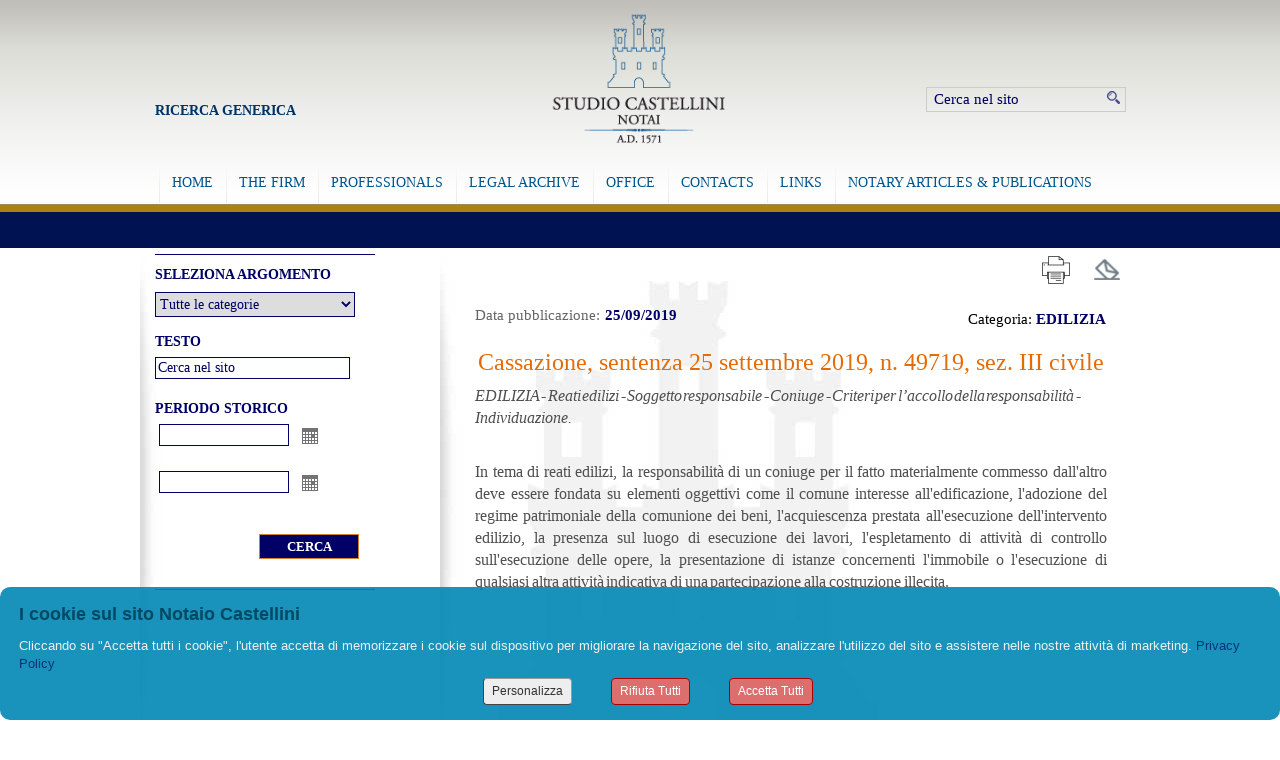

--- FILE ---
content_type: text/html; charset=utf-8
request_url: http://www.studiocastellini-notai.it/info/massime/edilizia/Cassazione--sentenza-25-settembre-2019--n--49719--sez--III-civile.aspx
body_size: 44170
content:


<!DOCTYPE html>

<html id="ctl00_Html1" xmlns="http://www.w3.org/1999/xhtml" dir="ltr" lang="it" prefix="og: http://ogp.me/ns#" class="lang-it">
<head id="ctl00_Head1" data-sitologourl="" data-sitoname="Notaio Castellini" data-idpagina="3329"><title>
	Notaio Castellini
</title><meta property="og:title" content="Notaio Castellini" /><meta property="og:type" content="article" /><meta property="og:url" content="http://www.studiocastellini-notai.it/info/massime/edilizia/Cassazione--sentenza-25-settembre-2019--n--49719--sez--III-civile.aspx" /><meta property="og:locale" content="it_IT" /><meta name="robots" content="index,follow" /><meta http-equiv="content-type" content="text/html; charset=utf-8" /><meta name="revisit-after" content="7 days" /><meta name="medium" content="news" /><meta name="generator" content="GiapCMS - Il CMS visuale" /><meta property="og:image" content="http://www.studiocastellini-notai.it/Public/images/loghi/GiapCMS_riflesso_opacita15.png" /><meta property="twitter:card" content="summary_large_image" /><meta property="twitter:image" content="http://www.studiocastellini-notai.it/Public/images/loghi/GiapCMS_riflesso_opacita15.png" />
    <style type="text/css">
        html{width:100%;}
    </style>
    
    <link rel="canonical" href="https://www.studiocastellini-notai.it/info/massime/edilizia/Cassazione--sentenza-25-settembre-2019--n--49719--sez--III-civile.aspx"/>
    
    
    
    <script type="application/ld+json">{"@context": "https://schema.org","@type": "NewsArticle","headline": "Notaio Castellini","description": "","url": "http://www.studiocastellini-notai.it/info/massime/edilizia/Cassazione--sentenza-25-settembre-2019--n--49719--sez--III-civile.aspx","datePublished": "2019-09-25T12:00:00+01:00","image": ["http://www.studiocastellini-notai.it/Public/images/loghi/GiapCMS_riflesso_opacita15.png"]}</script>
    <link rel="shortcut icon" type="image/x-icon" href="/Public/notaio-castellini/StrutturaSito/favicon.ico" />
    <link rel="icon" type="image/ico" href="/Public/notaio-castellini/StrutturaSito/favicon.ico" />
    
    
    <link rel="image_src" href="http://www.studiocastellini-notai.it/Public/images/loghi/GiapCMS_riflesso_opacita15.png" type="image/png"/>
    <link rel="stylesheet" type="text/css" href="https://maxcdn.bootstrapcdn.com/font-awesome/4.5.0/css/font-awesome.min.css"/>
    
    
    
    
    
    
    
    
    <link rel="stylesheet" type="text/css" href="//ajax.googleapis.com/ajax/libs/jqueryui/1.12.1/themes/redmond/jquery-ui.css" /><link rel="stylesheet" type="text/css" href="/css/shadowbox-3-0-3/shadowbox.css" /><link rel="stylesheet" type="text/css" href="/public/css_runtime/notaio-castellini/pagina3329.css?dt=20250305170839"/>
    <link rel="stylesheet" type="text/css" href="/css/cookie002.css?v=8"/>
    
    
    <link href="/App_JPlugin/libraries/bootstrap/dist/css/bootstrap.css" rel="stylesheet" />
    <link href="/App_JPlugin/libraries/bootstrap2-toggle/css/bootstrap2-toggle.min.css" rel="stylesheet" />
    <style id="ctl00_zonHead_runtimeCssStyle" type="text/css"></style>
    <script type="text/javascript" src="//ajax.googleapis.com/ajax/libs/jquery/1.12.4/jquery.min.js"></script>
    
    <script src="//ajax.googleapis.com/ajax/libs/jqueryui/1.12.1/jquery-ui.js"></script><script src="/App_JPlugin/languages/i18n/jquery.ui.datepicker-de.js?VERSION=20231211235501"></script><script src="/App_JPlugin/languages/i18n/jquery.ui.datepicker-en-GB.js?VERSION=20231211235501"></script><script src="/App_JPlugin/languages/i18n/jquery.ui.datepicker-es.js?VERSION=20231211235501"></script><script src="/App_JPlugin/languages/i18n/jquery.ui.datepicker-fr.js?VERSION=20231211235501"></script><script src="/App_JPlugin/languages/i18n/jquery.ui.datepicker-it.js?VERSION=20231211235501"></script><script src="/App_JPlugin/jquery.hoverIntent.js?VERSION=20231211235501"></script><script src="/App_JPlugin/jquery.superfish.js?VERSION=20231211235501"></script><script src="/App_JPlugin/shadowbox-3.0.3.js"></script><script src="/App_JPlugin/audio.min.js?VERSION=20231211235501"></script><script src="/App_Scripts/jquery.ricerca.js?VERSION=20231211235501"></script><script src="/App_Scripts/jquery.ricercaAvanzata.js?VERSION=20231211235501"></script><script src="/App_Scripts/jquery.menu1.js?VERSION=20231211235501"></script><script src="/App_Scripts/inviaAmicoStampa.js?VERSION=20231211235501"></script><script src="/App_Scripts/jquery.dettaglioNewsFunzionalita.js?VERSION=20231211235501"></script>
</head>
<body id="ctl00_Body1" style="padding:0;margin:0;">
    <form name="aspnetForm" method="post" action="/info/massime/edilizia/Cassazione--sentenza-25-settembre-2019--n--49719--sez--III-civile.aspx" id="aspnetForm">
<div>
<input type="hidden" name="ctl00_RadScriptManager1_TSM" id="ctl00_RadScriptManager1_TSM" value="" />
<input type="hidden" name="__EVENTTARGET" id="__EVENTTARGET" value="" />
<input type="hidden" name="__EVENTARGUMENT" id="__EVENTARGUMENT" value="" />
<input type="hidden" name="__VIEWSTATE" id="__VIEWSTATE" value="e0swt34XIBC9xbGAU9opaWqaMhSQbZgaY1CJYsAmToVgcotwt23+f79MmaZuSxATGrFm6/5e4gvIRg4HxC5B1rLJ5VQXsfOAzIKX0Cs4xOv6rXF9pUZ52iGKAV/E6c4lFWzBzas9MXltB+qJi+SM4UnWjre3ERyWWf+4FBlCOVTYYp/2/2mumHO00K4wQ0XfmK+nZNDEJ3AFsEJzR4z/yhDCnnVTW2zWVYWSmikKV3/PoseFdmcrMA+E4xO5SoJ070wqGWzymFLB/ncF3N0tK4ndVd0UdVhoGq+0ncxLKybkKj8z4fBZ4hcQEFXX/UYzULJElkMDDEVxVR3OMltuNM30Xr9cGpqi/nV2A28hXkeQ9tiNCOdifnadM76tt/OkibPbjZ4AAg7JXufJVLth673gNZu3xqWb1qqctVdAMeHx/aYXQaQ+fW81/7Z1aS19750764N7pk+HSIOvoISxq0ryayucjytNQv9eH61+4/[base64]" />
</div>

<script type="text/javascript">
//<![CDATA[
var theForm = document.forms['aspnetForm'];
if (!theForm) {
    theForm = document.aspnetForm;
}
function __doPostBack(eventTarget, eventArgument) {
    if (!theForm.onsubmit || (theForm.onsubmit() != false)) {
        theForm.__EVENTTARGET.value = eventTarget;
        theForm.__EVENTARGUMENT.value = eventArgument;
        theForm.submit();
    }
}
//]]>
</script>


<script src="/WebResource.axd?d=pynGkmcFUV13He1Qd6_TZKRtBTRymD9XoeUr9GIPVLutCdzz7FVcenmaJWcDObEFrM65qtKEa9EKQSYRAOJTcw2&amp;t=638901608248157332" type="text/javascript"></script>


<script src="/Telerik.Web.UI.WebResource.axd?_TSM_HiddenField_=ctl00_RadScriptManager1_TSM&amp;compress=1&amp;_TSM_CombinedScripts_=%3b%3bSystem.Web.Extensions%2c+Version%3d4.0.0.0%2c+Culture%3dneutral%2c+PublicKeyToken%3d31bf3856ad364e35%3ait-IT%3aa8328cc8-0a99-4e41-8fe3-b58afac64e45%3aea597d4b%3ab25378d2" type="text/javascript"></script>
<div>

	<input type="hidden" name="__VIEWSTATEGENERATOR" id="__VIEWSTATEGENERATOR" value="CA0B0334" />
	<input type="hidden" name="__EVENTVALIDATION" id="__EVENTVALIDATION" value="NPx1QHt6eaQ8lSG5OpBd6BaN5izeWfVjhK3lmZlG9xAaEO2sSZsDxKCp0cyFclgazgmpEn7dCs/elUHFIcFc0R6px9At8PJZBjF+ew1VptAiWqHV2wxsxHJlahTZxIee6Of5+aLRpvk3G/B99vPotftUY4q0F3okbl5wnc3S6NtZE6oecGUjDkMqUXXcflv5" />
</div>
        <script type="text/javascript">
//<![CDATA[
Sys.WebForms.PageRequestManager._initialize('ctl00$RadScriptManager1', 'aspnetForm', [], [], [], 90, 'ctl00');
//]]>
</script>

        <div id="ctl00_toolbar" style="display:none;">
            
                
        </div>    
   	    <div id="container_2colonneSx" class="container2colonneSx pagCont"  style="margin:0 auto;width:100%;">
            <!-- header -->
            
    <header id="ctl00_zonHeader_zona_header1_header" class="selettore_zona_header  Zona-Header1" style="float:left;position:relative;min-height:204px;width:100%;z-index:0;overflow:visible;">
    <div class="editor-ombra ombraHeader"></div>
    <div id="ctl00_zonHeader_zona_header1_container" class="gc-cont" style="position:relative;float:none;min-height:204px;">
        <div id="modulo32625" class="risorsa " style="top:11px;left:410px;position:absolute;height:137px;width:178px;z-index:0;"><a href="/home.aspx"><img class="risorsa" src="/Public/notaio-castellini/StrutturaSito/IMG/CASTELLINI_HOME_LOGO_ok.png" alt="" title=""  style="height:137px;width:178px;" /></a></div><nav id="modulo32626" class="menu menu-header" style="top:163px;left:19px;position:absolute;height:40px;width:981px;z-index:0;"><ul class="level0 sf-menu" ombra="1" veloc="slow" delay="200"><li class="item "><a href="/eng/home.aspx" title="HOME">HOME</a></li> <li class="item "><a href="javascript:void(0)">THE FIRM</a><ul class="level1"><li class="item "><a href="/default.aspx?id=2202&lng=2" title="Origini e Storia">Origini e Storia</a></li> <li class="item "><a href="/default.aspx?id=2203&lng=2" title="Aree di Attività">Aree di Attività</a></li> </ul></li> <li class="item "><a href="javascript:void(0)">PROFESSIONALS</a><ul class="level1"><li class="item "><a href="/default.aspx?id=2207&lng=2" title="Notaio Paolo Castellini">Notaio Paolo Castellini</a></li> <li class="item "><a href="/default.aspx?id=4047&lng=2" title="Notaio Enrico Castellini">Notaio Enrico Castellini</a></li> <li class="item "><a href="/default.aspx?id=2211&lng=2" title="Notaio Angela Cianni">Notaio Angela Cianni</a></li> <li class="item "><a href="/default.aspx?id=3682&lng=2" title="Collaboratori">Collaboratori</a></li> <li class="item "><a href="/default.aspx?id=3746&lng=2" title="Staff dello Studio">Staff dello Studio</a></li> </ul></li> <li class="item "><a href="javascript:void(0)">Legal Archive</a><ul class="level1"><li class="item "><a href="/default.aspx?id=3699&CT=MV42NjU%3d&EQS=0&TC=MQ%3d%3d&REDIRADAPT=gld78" title="Sentenze">Sentenze</a></li> <li class="item "><a href="/default.aspx?id=3679&CT=MV42NjY%3d&EQS=0&TC=MQ%3d%3d&REDIRADAPT=gld78" title="Massime">Massime</a></li> <li class="item "><a href="/default.aspx?id=3680&CT=MV42NjI%3d&EQS=0&TC=MQ%3d%3d&REDIRADAPT=gld78" title="Leggi e Decreti">Leggi e Decreti</a></li> <li class="item "><a href="/default.aspx?id=3698&CT=MV42NjQ%3d&EQS=0&TC=MQ%3d%3d&REDIRADAPT=gld78" title="Risoluzioni e Circolari">Risoluzioni e Circolari</a></li> </ul></li> <li class="item "><a href="/default.aspx?id=2208&lng=2" title="OFFICE">OFFICE</a></li> <li class="item "><a href="/default.aspx?id=3683&lng=2" title="CONTACTS">CONTACTS</a></li> <li class="item "><a href="/default.aspx?id=2209&lng=2" title="LINKS">LINKS</a></li> <li class="item "><a href="javascript:void(0)">NOTARY ARTICLES & PUBLICATIONS</a><ul class="level1"><li class="item "><a href="/default.aspx?id=3695&CT=MV43NjY%3d&EQS=0&TC=MQ%3d%3d&REDIRADAPT=gld78" title="Approfondimenti">Approfondimenti</a></li> <li class="item "><a href="/default.aspx?id=2236&lng=2" title="Utilità">Utilità</a></li> <li class="item "><a href="/default.aspx?id=3705&CT=MV42OTE%3d&EQS=0&TC=MQ%3d%3d&REDIRADAPT=gld78" title="Guide per il cittadino">Guide per il cittadino</a></li> <li class="item "><a href="/default.aspx?id=4013&lng=2" title="Documenti per Atti">Documenti per Atti</a></li> </ul></li> </ul></nav><div id="modulo32952" class="lingua selettoreinterne" style="top:10px;left:893px;position:absolute;display:none;height:21px;width:124px;z-index:0;"><div class="flag_corrente"><a href="/info/massime/edilizia/Cassazione--sentenza-25-settembre-2019--n--49719--sez--III-civile.aspx">IT</a> |</div><div class="flag"><a href="/info/massime/edilizia/Cassazione--sentenza-25-settembre-2019--n--49719--sez--III-civile.aspx">EN</a> |</div><div class="flag"><a href="/info/massime/edilizia/Cassazione--sentenza-25-settembre-2019--n--49719--sez--III-civile.aspx">ES</a> |</div><div class="flag"><a href="/info/massime/edilizia/Cassazione--sentenza-25-settembre-2019--n--49719--sez--III-civile.aspx">FR</a></div></div><div id="modulo52070" class="infobox ricercaAvanzata" style="top:100px;left:15px;position:absolute;height:29px;width:389px;z-index:0;"><a href="/risultati-ricerca-avanzata.aspx">Ricerca Generica</a></div><div id="modulo52077" class="ricerca cercaTop" style="top:87px;left:786px;position:absolute;height:26px;width:212px;z-index:0;"><input type="hidden" name="ctl00_zonHeader_zona_header1_ctl04£cerca_hid£" class="comando_hid" id="ctl00_zonHeader_zona_header1_ctl04£cerca_hid£" />
<table cellspacing="0" cellpadding="0" border="0">
    <tbody>
        <tr>
            <td><input type="text" name="ctl00_zonHeader_zona_header1_ctl04£cerca_testo£" id="ctl00_zonHeader_zona_header1_ctl04£cerca_testo£" class="boxcerca comando_testoEsempio comando_cerca" value="Cerca nel sito" /></td>
            <td><input type="submit" name="ctl00_zonHeader_zona_header1_ctl04£cerca_submit£" id="ctl00_zonHeader_zona_header1_ctl04£cerca_submit£" class="pulsante pulsante_submit" value="Cerca" /></td>
        </tr>
    </tbody>
</table><input type="hidden" id="ctl00_zonHeader_zona_header1_ctl04£cerca_usaQuartieriGenerici£" class="comando_usaQuartGen" value="1" /></div>
    </div>
</header>














            <!--/ header -->
            <main id="ctl00_mainZone">
                <!-- containercentrale -->  
                <div id="containercentrale" class="containercentrale" style="float:left;position:relative;">
                    <aside>
                    <!-- colonna sx -->                        
                    
    <div id="ctl00_zonColonnaSx_zona_colonnaSx1_colonnaSx" class="selettore_zona_sx " style="float:left;position:relative;width:30%;z-index:0;overflow:hidden;">
    <div class="editor-ombra ombraSx"></div>
    <div id="colonnaSx_top"></div>
    <div id="ctl00_zonColonnaSx_zona_colonnaSx1_container" class="gc-cont" style="position:relative;float:none;">
        <div id="modulo52074" class="risorsa " style="top:44px;left:0px;position:absolute;z-index:-1;"><img class="risorsa" src="/Public/notaio-castellini/StrutturaSito/Sfondo_SX.jpg" alt="" title=""  /></div><div id="modulo58130" class="ricerca ricercaSX" style="float:left;margin-top:50px;margin-left:15px;zoom:1;width:220px;z-index:0;"><input id="ctl00_zonColonnaSx_zona_colonnaSx1_ctl01£cerca_hid£" class="comando_hid" name="ctl00_zonColonnaSx_zona_colonnaSx1_ctl01£cerca_hid£" type="hidden" />
<table>
    <tbody>
        <tr>
            <td><strong>Seleziona Argomento</strong><br />
            <select id="ctl00_zonColonnaSx_zona_colonnaSx1_ctl01£cerca_selectCategorie£" name="ctl00_zonColonnaSx_zona_colonnaSx1_ctl01£cerca_selectCategorie£"><option value="-1">Tutte le categorie</option><option value="1^666">Massime</option><option value="1^778">&nbsp;&nbsp;> AGRICOLTURA</option><option value="1^676">&nbsp;&nbsp;> AMMINISTRAZIONE</option><option value="1^680">&nbsp;&nbsp;> ANTIRICICLAGGIO</option><option value="1^858">&nbsp;&nbsp;> ARBITRATO</option><option value="1^855">&nbsp;&nbsp;> ASSICURAZIONE</option><option value="1^672">&nbsp;&nbsp;> ASSOCIAZIONI</option><option value="1^856">&nbsp;&nbsp;> ASTE</option><option value="1^681">&nbsp;&nbsp;> ATTO NOTORIO</option><option value="1^682">&nbsp;&nbsp;> AZIENDA</option><option value="1^863">&nbsp;&nbsp;> AZIONE DI REGRESSO</option><option value="1^683">&nbsp;&nbsp;> BENI</option><option value="1^684">&nbsp;&nbsp;> BENI CULTURALI</option><option value="1^685">&nbsp;&nbsp;> CAPACITA' DELLA PERSONA FISICA</option><option value="1^686">&nbsp;&nbsp;> CESSIONE DI CREDITI</option><option value="1^845">&nbsp;&nbsp;> COMODATO</option><option value="1^689">&nbsp;&nbsp;> COMPETENZA CIVILE</option><option value="1^851">&nbsp;&nbsp;> COMUNIONE</option><option value="1^864">&nbsp;&nbsp;> CONCESSIONI</option><option value="1^690">&nbsp;&nbsp;> CONDOMINIO</option><option value="1^852">&nbsp;&nbsp;> CONFISCA</option><option value="1^692">&nbsp;&nbsp;> CONSERVAZIONE GARANZIA PATRIMONIALE</option><option value="1^846">&nbsp;&nbsp;> CONSORZI</option><option value="1^693">&nbsp;&nbsp;> CONTRATTI IN GENERE</option><option value="1^774">&nbsp;&nbsp;> CONTRATTO PRELIMINARE</option><option value="1^837">&nbsp;&nbsp;> CREDITO E RISPARMIO</option><option value="1^803">&nbsp;&nbsp;> DELITTI CONTRO LA FEDE PUBBLICA</option><option value="1^695">&nbsp;&nbsp;> DIRITTI REALI</option><option value="1^698">&nbsp;&nbsp;>> ABITAZIONE</option><option value="1^696">&nbsp;&nbsp;>> DIRITTI REALI IN GENERE</option><option value="1^699">&nbsp;&nbsp;>> ENFITEUSI</option><option value="1^700">&nbsp;&nbsp;>> PROPRIETA'</option><option value="1^701">&nbsp;&nbsp;>> SERVITU'</option><option value="1^697">&nbsp;&nbsp;>> SUPERFICIE</option><option value="1^705">&nbsp;&nbsp;>> USO</option><option value="1^702">&nbsp;&nbsp;>> USUFRUTTO</option><option value="1^704">&nbsp;&nbsp;> DISMISSIONI</option><option value="1^703">&nbsp;&nbsp;> DIVISIONE</option><option value="1^706">&nbsp;&nbsp;> DONAZIONE</option><option value="1^707">&nbsp;&nbsp;> EDILIZIA</option><option value="1^709">&nbsp;&nbsp;> ESECUZIONE FORZATA</option><option value="1^710">&nbsp;&nbsp;> ESPROPRIAZIONE</option><option value="1^711">&nbsp;&nbsp;> FALLIMENTO</option><option value="1^712">&nbsp;&nbsp;> FAMIGLIA</option><option value="1^713">&nbsp;&nbsp;> FONDO PATRIMONIALE</option><option value="1^860">&nbsp;&nbsp;> FONTI DEL DIRITTO</option><option value="1^714">&nbsp;&nbsp;> GARANZIE - FIDEIUSSIONE</option><option value="1^715">&nbsp;&nbsp;> GARANZIE - IPOTECA</option><option value="1^866">&nbsp;&nbsp;> GIURISDIZIONE VOLONTARIA</option><option value="1^716">&nbsp;&nbsp;> IMMOBILI</option><option value="1^719">&nbsp;&nbsp;> IMPOSTE E TASSE - IMPOSTA DI REGISTRO</option><option value="1^718">&nbsp;&nbsp;> IMPOSTE E TASSE - TRIBUTI ERARIALI</option><option value="1^717">&nbsp;&nbsp;> IMPOSTE E TASSE IN GENERE</option><option value="1^720">&nbsp;&nbsp;> IMPRESA</option><option value="1^721">&nbsp;&nbsp;> LAVORO</option><option value="1^722">&nbsp;&nbsp;> MANDATO</option><option value="1^723">&nbsp;&nbsp;> MEDIAZIONE/CONCILIAZIONE</option><option value="1^848">&nbsp;&nbsp;> MISURE CAUTELARI REALI</option><option value="1^724">&nbsp;&nbsp;> MUTUO</option><option value="1^725">&nbsp;&nbsp;> NEGOZI GIURIDICI</option><option value="1^726">&nbsp;&nbsp;> NOTAIO</option><option value="1^844">&nbsp;&nbsp;> NULLITA'</option><option value="1^727">&nbsp;&nbsp;> OBBLIGAZIONI - NEGOZIO FIDUCIARIO</option><option value="1^728">&nbsp;&nbsp;> OBBLIGAZIONI IN GENERE</option><option value="1^729">&nbsp;&nbsp;> PARCHEGGI</option><option value="1^854">&nbsp;&nbsp;> PATRIMONIO DELLO STATO</option><option value="1^857">&nbsp;&nbsp;> PATTO FIDUCIARIO</option><option value="1^730">&nbsp;&nbsp;> PEGNO</option><option value="1^731">&nbsp;&nbsp;> POSSESSO</option><option value="1^732">&nbsp;&nbsp;> PRELAZIONE</option><option value="1^781">&nbsp;&nbsp;> PRESCRIZIONE</option><option value="1^733">&nbsp;&nbsp;> PROCURA</option><option value="1^734">&nbsp;&nbsp;> PROFESSIONI - ORDINI PROFESSIONALI</option><option value="1^735">&nbsp;&nbsp;> PROFESSIONI IN GENERE</option><option value="1^736">&nbsp;&nbsp;> PROVA CIVILE</option><option value="1^737">&nbsp;&nbsp;> RAPPRESENTANZA</option><option value="1^765">&nbsp;&nbsp;> REATI CONTRO IL PATRIMONIO</option><option value="1^865">&nbsp;&nbsp;> REATI CONTRO LA FEDE PUBBLICA</option><option value="1^802">&nbsp;&nbsp;> REATI CONTRO LA PUBBLICA AMMINISTRAZIONE</option><option value="1^843">&nbsp;&nbsp;> REATI FISCALI</option><option value="1^853">&nbsp;&nbsp;> REATI SOCIETARI</option><option value="1^739">&nbsp;&nbsp;> REGIME PATRIMONIALE TRA CONIUGI - COMUNIONE LEGALE</option><option value="1^740">&nbsp;&nbsp;> REGIME PATRIMONIALE TRA CONIUGI - SEPARAZIONE</option><option value="1^738">&nbsp;&nbsp;> REGIME PATRIMONIALE TRA CONIUGI IN GENERE</option><option value="1^741">&nbsp;&nbsp;> REGISTRO IMPRESE</option><option value="1^769">&nbsp;&nbsp;> RENDITA VITALIZIA</option><option value="1^742">&nbsp;&nbsp;> RESPONSABILITA' PATRIMONIALE</option><option value="1^861">&nbsp;&nbsp;> REVOCATORIA FALLIMENTARE</option><option value="1^743">&nbsp;&nbsp;> REVOCATORIA ORDINARIA</option><option value="1^862">&nbsp;&nbsp;> SIMULAZIONE</option><option value="1^771">&nbsp;&nbsp;> SOCIETA' - OPERAZIONI STRAORDINARIE - CONFERIMENTI</option><option value="1^756">&nbsp;&nbsp;> SOCIETA' - OPERAZIONI STRAORDINARIE - FUSIONI</option><option value="1^757">&nbsp;&nbsp;> SOCIETA' - OPERAZIONI STRAORDINARIE - SCISSIONI</option><option value="1^758">&nbsp;&nbsp;> SOCIETA' - OPERAZIONI STRAORDINARIE - TRASFORMAZIONI</option><option value="1^746">&nbsp;&nbsp;> SOCIETA' DI CAPITALI - SPA</option><option value="1^747">&nbsp;&nbsp;> SOCIETA' DI CAPITALI - SRL</option><option value="1^745">&nbsp;&nbsp;> SOCIETA' DI CAPITALI IN GENERE</option><option value="1^754">&nbsp;&nbsp;> SOCIETA' DI PERSONE - SAS</option><option value="1^755">&nbsp;&nbsp;> SOCIETA' DI PERSONE - SNC</option><option value="1^753">&nbsp;&nbsp;> SOCIETA' DI PERSONE IN GENERE</option><option value="1^744">&nbsp;&nbsp;> SOCIETA' IN GENERE</option><option value="1^748">&nbsp;&nbsp;> STATO CIVILE</option><option value="1^750">&nbsp;&nbsp;> SUCCESSIONI - LEGATI</option><option value="1^751">&nbsp;&nbsp;> SUCCESSIONI - TESTAMENTI</option><option value="1^749">&nbsp;&nbsp;> SUCCESSIONI IN GENERE</option><option value="1^752">&nbsp;&nbsp;> TITOLI DI CREDITO</option><option value="1^759">&nbsp;&nbsp;> TRANSAZIONE</option><option value="1^760">&nbsp;&nbsp;> TRASCRIZIONE</option><option value="1^859">&nbsp;&nbsp;> TRUFFA</option><option value="1^847">&nbsp;&nbsp;> TRUST</option><option value="1^708">&nbsp;&nbsp;> URBANISTICA</option><option value="1^772">&nbsp;&nbsp;> USI CIVICI</option><option value="1^761">&nbsp;&nbsp;> USUCAPIONE</option><option value="1^762">&nbsp;&nbsp;> VENDITA</option><option value="1^763">&nbsp;&nbsp;> VINCOLI DI DESTINAZIONE</option></select>&nbsp;</td>
        </tr>
        <tr>
            <td><strong>Testo</strong><br />
            <input value="Cerca nel sito" id="ctl00_zonColonnaSx_zona_colonnaSx1_ctl01£cerca_testo£" class="boxcerca comando_testoEsempio comando_cerca" name="ctl00_zonColonnaSx_zona_colonnaSx1_ctl01£cerca_testo£" type="text" />&nbsp;</td>
        </tr>
        <tr>
            <td><strong>Periodo storico</strong><br />
            &nbsp;<input value="" id="ctl00_zonColonnaSx_zona_colonnaSx1_ctl01£cerca_dataStart£" class="comando_datePicker comando_cerca" title="Data di inizio periodo" name="ctl00_zonColonnaSx_zona_colonnaSx1_ctl01£cerca_dataStart£" type="text" /><br />
            &nbsp;<input value="" id="ctl00_zonColonnaSx_zona_colonnaSx1_ctl01£cerca_dataEnd£" class="comando_datePicker comando_cerca" title="Data di fine periodo" name="ctl00_zonColonnaSx_zona_colonnaSx1_ctl01£cerca_dataEnd£" type="text" />&nbsp;</td>
        </tr>
        <tr>
            <td>&nbsp;</td>
        </tr>
        <tr>
            <td><input value="Cerca" id="ctl00_zonColonnaSx_zona_colonnaSx1_ctl01£cerca_submit£" class="pulsante pulsante_submit" name="ctl00_zonColonnaSx_zona_colonnaSx1_ctl01£cerca_submit£" type="submit" />&nbsp;</td>
        </tr>
    </tbody>
</table><input type="hidden" id="ctl00_zonColonnaSx_zona_colonnaSx1_ctl01£cerca_usaQuartieriGenerici£" class="comando_usaQuartGen" value="1" /></div>  
    </div>
    <div id="colonnaSx_bottom"></div>
</div>
    

                    <!--/ colonna sx -->                        
                    </aside>
                    <!-- centrale -->
                    
    <div id="ctl00_zonCentrale_zona_centrale1_centrale" class="selettore_zona_centrale  centraleBase" style="float:left;position:relative;min-height:600px;width:70%;z-index:0;overflow:hidden;"> 
    <div class="editor-ombra ombraCentral"></div>
    <div id="centrale_top"></div>
    <div id="ctl00_zonCentrale_zona_centrale1_container" class="gc-cont" style="position:relative;float:none;">
        <div id="modulo52075" class="risorsa " style="top:45px;left:0px;position:absolute;z-index:-1;"><a href="/vetrina-sentenze.aspx"><img class="risorsa" src="/Public/notaio-castellini/StrutturaSito/Sfondo_DX.jpg" alt="" title=""  /></a></div><div id="modulo52081" class="infobox titoli-interne" style="top:10px;left:1px;position:absolute;height:29px;width:503px;z-index:0;"><div style="text-align: center;"></div></div><link id="ctl00_zonCentrale_zona_centrale1_ctl02_sexyBookmarkStyle" rel="stylesheet" type="text/css"></link>
<div id="modulo58272" class="bkmrk Bookmark-StampaDettaglioNews" style="top:50px;left:0px;position:absolute;z-index:0;"><div class="inviaAmico inviaAmico-it"><a href="mailto:" title="Invia questo articolo ad un amico" onclick="inviaAmico_onClick(event,this);"> </a></div><div class="stampa stampa-it" title="Stampa questo articolo" onclick="stampa_onClick(event,this);" ></div></div><div id="modulo52065" alt="52065" data-lang="it" data-nws="22114" data-ante="false" data-msgcart="0" class="dtlnws dettaglio-info" style="float:left;margin-top:100px;margin-left:0px;zoom:1;width:702px;z-index:50;">
	
<a name="inizio_news"></a><div id="news_container" class="clearfix "><article id="news_corpoPagInterna"><div class="pubblicazione">Data pubblicazione:<div class="news_data"><time datetime="2019-09-25T12:00:00" class="datastart">25/09/2019</time></div></div>
<div class="news_categoria ">Categoria: <a href="/default.aspx?id=3679&CT=MV43MDc%3d&EQS=0&TC=MQ%3d%3d&REDIRADAPT=gld78">EDILIZIA</a></div><div class="news_sopratitolo"></div><h1 class="news_titolo" >Cassazione, sentenza 25 settembre 2019, n. 49719, sez. III civile</h1><div class="news_sottotitolo"></div><div class="news_testo"><p><em><span style="color: #505050; font-family: 'Times New Roman',serif;">EDILIZIA<span style="letter-spacing: -2pt;"> </span>-<span style="letter-spacing: -1.95pt;"> </span>Reati<span style="letter-spacing: -1.95pt;"> </span>edilizi<span style="letter-spacing: -2pt;"> </span>-<span style="letter-spacing: -1.95pt;"> </span>Soggetto<span style="letter-spacing: -1.95pt;"> </span>responsabile<span style="letter-spacing: -2pt;"> </span>-<span style="letter-spacing: -1.95pt;"> </span>Coniuge<span style="letter-spacing: -1.95pt;"> </span>-<span style="letter-spacing: -2pt;"> </span>Criteri<span style="letter-spacing: -1.95pt;"> </span>per<span style="letter-spacing: -1.95pt;"> </span>l&rsquo;accollo<span style="letter-spacing: -2pt;"> </span>della<span style="letter-spacing: -1.95pt;"> </span>responsabilit&agrave;<span style="letter-spacing: -1.95pt;"> </span>- </span></em><em><span style="color: #505050; font-family: 'Times New Roman',serif;">Individuazione.<br />
<em><span style="font-family: 'Times New Roman',serif;">&nbsp;</span></em></span></em></p>
<p style="text-align: justify;"><span style="color: #505050; font-family: 'Times New Roman',serif;">In<span style="letter-spacing: -1.2pt;"> </span>tema<span style="letter-spacing: -1.2pt;"> </span>di<span style="letter-spacing: -1.2pt;"> </span>reati<span style="letter-spacing: -1.2pt;"> </span>edilizi,<span style="letter-spacing: -1.2pt;"> </span>la<span style="letter-spacing: -1.2pt;"> </span>responsabilit&agrave;<span style="letter-spacing: -1.15pt;"> </span>di<span style="letter-spacing: -1.2pt;"> </span>un<span style="letter-spacing: -1.2pt;"> </span>coniuge<span style="letter-spacing: -1.2pt;"> </span>per<span style="letter-spacing: -1.2pt;"> </span>il<span style="letter-spacing: -1.2pt;"> </span>fatto<span style="letter-spacing: -1.2pt;"> </span>materialmente<span style="letter-spacing: -1.15pt;"> </span>commesso<span style="letter-spacing: -1.2pt;"> </span>dall'altro deve<span style="letter-spacing: -0.65pt;"> </span>essere<span style="letter-spacing: -0.6pt;"> </span>fondata<span style="letter-spacing: -0.65pt;"> </span>su<span style="letter-spacing: -0.6pt;"> </span>elementi<span style="letter-spacing: -0.6pt;"> </span>oggettivi<span style="letter-spacing: -0.65pt;"> </span>come<span style="letter-spacing: -0.6pt;"> </span>il<span style="letter-spacing: -0.65pt;"> </span>comune<span style="letter-spacing: -0.6pt;"> </span>interesse<span style="letter-spacing: -0.6pt;"> </span>all'edificazione,<span style="letter-spacing: -0.65pt;"> </span>l'adozione<span style="letter-spacing: -0.6pt;"> </span>del regime<span style="letter-spacing: -1.4pt;"> </span>patrimoniale<span style="letter-spacing: -1.4pt;"> </span>della<span style="letter-spacing: -1.4pt;"> </span>comunione<span style="letter-spacing: -1.4pt;"> </span>dei<span style="letter-spacing: -1.4pt;"> </span>beni,<span style="letter-spacing: -1.4pt;"> </span>l'acquiescenza<span style="letter-spacing: -1.35pt;"> </span>prestata<span style="letter-spacing: -1.4pt;"> </span>all'esecuzione<span style="letter-spacing: -1.4pt;"> </span>dell'intervento edilizio, la presenza sul luogo di esecuzione dei lavori, l'espletamento di attivit&agrave; di controllo sull'esecuzione delle opere, la presentazione di istanze concernenti l'immobile o l'esecuzione di qualsiasi<span style="letter-spacing: -1pt;"> </span>altra<span style="letter-spacing: -0.95pt;"> </span>attivit&agrave;<span style="letter-spacing: -0.95pt;"> </span>indicativa<span style="letter-spacing: -0.95pt;"> </span>di<span style="letter-spacing: -0.95pt;"> </span>una<span style="letter-spacing: -0.95pt;"> </span>partecipazione<span style="letter-spacing: -0.95pt;"> </span>alla<span style="letter-spacing: -0.95pt;"> </span>costruzione<span style="letter-spacing: -0.95pt;"> </span>illecita.</span></p>
<br /></div></article></div>



<div id="ctl00_zonCentrale_zona_centrale1_ctl03_messaggio"></div>

</div>  
    </div>
    <div id="centrale_bottom"></div>   
</div>


	                <!--/ centrale -->
	                
	            </div>
                <!--/ containercentrale -->  		               
            </main>
            <!-- footer -->
            
    <footer id="ctl00_zonFooter_zona_footer1_footer" class="selettore_zona_footer  Zona-Footer1" style="float:left;position:relative;min-height:90px;width:100%;z-index:0;">
    <div class="editor-ombra ombraFooter"></div>
    <div id="footer_top"></div>
    <div id="ctl00_zonFooter_zona_footer1_container" class="gc-cont" style="position:relative;float:none;min-height:90px;">
        <div id="modulo32636" class="infobox testo-footer" style="top:21px;left:76px;position:absolute;height:19px;width:836px;z-index:0;"><!-- NON togliere il seguente stylesheet, serve per visualizzare correttamente il background del footer-->
<!--[if gte IE 8]><style type="text/css">html {position:absolute;}</style><![endif]-->
<span style="font-size: 12px; font-family: Garamond;">Studio   |   Via Orazio 31 00193 Roma   |   Tel. +39 06 6878621 r.a.   |   Fax +39 06 68804778 | <a href="mailto:segreteria@studiocastellini.it?subject=informazioni">segreteria@studiocastellini.it</a> </span><span style="font-size: 12px; font-family: Garamond;">  |<span style="font-size: 12px; font-family: Garamond;"> </span><a href="http://www.studiocastellini-notai.it/note-legali.aspx"><span style="font-size: 12px; font-family: Garamond;">  C.F. 03339210589 / P. IVA 01185701008</span></a></span><a href="/note-legali.aspx"><span style="font-size: 12px; font-family: Garamond;">  <span style="font-size: 12px; font-family: Garamond;">|</span> Privacy policy</span></a> <span style="font-size: 12px; font-family: Garamond;"> </span><span style="font-size: 12px; font-family: Garamond;">  </span></div><div id="modulo32958" class="infobox testo-footer" style="top:58px;left:835px;position:absolute;height:13px;width:153px;z-index:0;"><a href="http://www.sergraph.it/index.php" target="_blank">Graphic by sergraph.it</a></div><div id="modulo36839" class="infobox testo-footer" style="top:44px;left:452px;position:absolute;height:35px;width:118px;z-index:0;"><!-- Histats.com  START  (standard)-->
<script type="text/javascript">document.write(unescape("%3Cscript src=%27http://s10.histats.com/js15.js%27 type=%27text/javascript%27%3E%3C/script%3E"));</script>
<a title="statistiche sito" target="_blank" href="http://www.histats.com">
<script  type="text/javascript" >
try {Histats.start(1,2192713,4,276,112,35,"00001011");
Histats.track_hits();} catch(err){};
</script>
</a>
<noscript><a href="http://www.histats.com" target="_blank"><img  src="http://sstatic1.histats.com/0.gif?2192713&101" alt="statistiche sito" border="0"></a></noscript>
<!-- Histats.com  END  --></div>
    </div>
    <div id="footer_bottom"></div>
</footer>


            <!--/ footer -->
        </div>

	    
    <div id="ctl00_ContentPlaceHolderLibero_cookieMsgInfo" class="cookie-msg-info-container" style="display:block;" ckSito="notaio-castelliniCkAcptGdpr">
        <div id="ctl00_ContentPlaceHolderLibero_cookieIntro" class="cookie-intro" style="display:block;">
            <span class="cookie-title">I cookie sul sito Notaio Castellini</span>
            <span class="cookie-text">Cliccando su "Accetta tutti i cookie", l'utente accetta di memorizzare i cookie sul dispositivo per migliorare la navigazione del sito, analizzare l'utilizzo del sito e assistere nelle nostre attività di marketing.</span>
            <span class="cookie-link">
                
                <a id="ctl00_ContentPlaceHolderLibero_lnkPrivacyPolicy" class="info" rel="nofollow" href="/note-legali.aspx">Privacy Policy</a>
            </span>
            <span class="cookie-button">
                <a id="ctl00_ContentPlaceHolderLibero_lnkCookieCustomize" class="customize" rel="nofollow" href="javascript:personalizzaCookie(&#39;ctl00_ContentPlaceHolderLibero_cookieMsgInfo&#39;);">Personalizza</a>
                <a id="ctl00_ContentPlaceHolderLibero_lnkCookieDisableAll" class="accetto" rel="nofollow" href="javascript:accettaCookie(&#39;notaio-castelliniCkAcptGdpr&#39;,&#39;ctl00_ContentPlaceHolderLibero_cookieMsgInfo&#39;,&#39;ef4f3f2c-0a80-4bf6-b2dd-902ba8230b73&#39;,&#39;DenyAll&#39;);">Rifiuta Tutti</a>
                <a id="ctl00_ContentPlaceHolderLibero_lnkCookieAllowAll" class="accetto" rel="nofollow" href="javascript:accettaCookie(&#39;notaio-castelliniCkAcptGdpr&#39;,&#39;ctl00_ContentPlaceHolderLibero_cookieMsgInfo&#39;,&#39;ef4f3f2c-0a80-4bf6-b2dd-902ba8230b73&#39;,&#39;AllowAll&#39;);">Accetta Tutti</a>
            </span>
        </div>
        <div id="ctl00_ContentPlaceHolderLibero_cookieSettingsContainer" class="cookie-settings-container" style="display:none;">
            <div class="cookie-settings-header">
                <span class="settings-title">Gestione Preferenze Privacy</span>
                <div id="ctl00_ContentPlaceHolderLibero_cookieSettingsClose" class="settings-close" style="display:block;"><a id="ctl00_ContentPlaceHolderLibero_lnkCookieSettingsClose" class="close" rel="nofollow" href="javascript:personalizzaCookieHide(&#39;ctl00_ContentPlaceHolderLibero_cookieMsgInfo&#39;);">X</a></div>
            </div>
            <div class="cookie-settings-body">
                <div class="cookie-settings-selectors">
                    <ul>
                        <li class="attivo" data-target="privacy">La tua privacy</li>
                        <li data-target="necessary">Cookie strettamente necessari</li>
                        <li data-target="functional">Cookie di funzionalità</li>
                        <li data-target="performance">Cookie di prestazione</li>
                        <li data-target="targeting">Cookie per pubblicità mirata</li>
                        <li data-target="socialmedia">Cookie dei social media</li>
                    </ul>
                </div>
                <div class="cookie-settings-content">
                    <div class="cookie-settings-content-privacy">
                        <div class="cookie-settings-content-header"><span class="settings-content-title">La tua privacy</span></div>
                        <div class="cookie-settings-content-body">Quando si visita qualsiasi sito Web, questo può memorizzare o recuperare informazioni sul tuo browser, in gran parte sotto forma di cookie. Queste informazioni potrebbero essere su di te, le tue preferenze o il tuo dispositivo e sono utilizzate in gran parte per far funzionare il sito secondo le tue aspettative. Le informazioni di solito non ti identificano direttamente, ma possono fornire un'esperienza Web più personalizzata. Poiché rispettiamo il tuo diritto alla privacy, è possibile scegliere di non consentire alcuni tipi di cookie. Clicca sulle intestazioni delle diverse categorie per saperne di più e modificare le impostazioni predefinite. Tuttavia, il bloccaggio di alcuni tipi di cookie può avere impatto sulla tua esperienza del sito e dei servizi che siamo in grado di offrire.<br/><a href="/note-legali.aspx">Privacy Policy</a></div>
                    </div>
                    <div class="cookie-settings-content-necessary">
                        <div class="cookie-settings-content-header">
                            <span class="settings-content-title">Cookie strettamente necessari</span>
                            <span class="settings-content-always">Sempre attivi</span>
                        </div>
                        <div class="cookie-settings-content-body">Questi cookie sono necessari per il funzionamento del sito e non possono essere disattivati ​​nei nostri sistemi. Di solito vengono impostati solo in risposta alle azioni da te effettuate che costituiscono una richiesta di servizi, come l'impostazione delle preferenze di privacy, l'accesso o la compilazione di moduli. È possibile impostare il browser per bloccare o avere avvisi riguardo questi cookie, ma di conseguenza alcune parti del sito non funzioneranno. Questi cookie non archiviano informazioni personali.</div>
                    </div>
                    <div class="cookie-settings-content-functional">
                        <div class="cookie-settings-content-header">
                            <span class="settings-content-title">Cookie di funzionalità</span>
                            <span class="settings-content-checkbox"><input name="ctl00$ContentPlaceHolderLibero$chkCookieSettingsFunctionalID" type="checkbox" id="ctl00_ContentPlaceHolderLibero_chkCookieSettingsFunctionalID" class="chkCookieSettingsFunctional" data-toggle="toggle" data-on="On" data-off="Off" checked="checked" /></span>
                        </div>
                        <div class="cookie-settings-content-body">Questi cookie consentono al sito di fornire funzionalità e personalizzazione avanzate. Possono essere impostati da noi o da provider di terze parti i cui servizi sono stati aggiunti alle nostre pagine. Se non si autorizzano questi cookie, alcuni o tutti questi servizi potrebbero non funzionare correttamente.</div>
                    </div>
                    <div class="cookie-settings-content-performance">
                        <div class="cookie-settings-content-header">
                            <span class="settings-content-title">Cookie di prestazione</span>
                            <span class="settings-content-checkbox"><input name="ctl00$ContentPlaceHolderLibero$chkCookieSettingsPerformanceID" type="checkbox" id="ctl00_ContentPlaceHolderLibero_chkCookieSettingsPerformanceID" class="chkCookieSettingsPerformance" data-toggle="toggle" data-on="On" data-off="Off" /></span>
                        </div>
                        <div class="cookie-settings-content-body">Questi cookie ci permettono di contare le visite e fonti di traffico in modo da poter misurare e migliorare le prestazioni del nostro sito. Ci aiutano a sapere quali sono le pagine più e meno popolari e vedere come i visitatori si muovono intorno al sito. Tutte le informazioni raccolte dai cookie sono aggregate e quindi anonime. Se non consenti questi cookie, non sapremo quando hai visitato il nostro sito.</div>
                    </div>
                    <div class="cookie-settings-content-targeting">
                        <div class="cookie-settings-content-header">
                            <span class="settings-content-title">Cookie per pubblicità mirata</span>
                            <span class="settings-content-checkbox"><input name="ctl00$ContentPlaceHolderLibero$chkCookieSettingsTargetingID" type="checkbox" id="ctl00_ContentPlaceHolderLibero_chkCookieSettingsTargetingID" class="chkCookieSettingsTargeting" data-toggle="toggle" data-on="On" data-off="Off" /></span>
                        </div>
                        <div class="cookie-settings-content-body">Questi cookie possono essere impostati tramite il nostro sito dai nostri partner pubblicitari. Possono essere utilizzati da queste aziende per costruire un profilo dei tuoi interessi e mostrarti annunci pertinenti su altri siti. Non memorizzano direttamente informazioni personali, ma sono basati unicamente sull'individuazione del tuo browser e del tuo dispositivo internet. Se non si accettano questi cookie, riceverai una pubblicità meno mirata.</div>
                    </div>
                    <div class="cookie-settings-content-socialmedia">
                        <div class="cookie-settings-content-header">
                            <span class="settings-content-title">Cookie dei social media</span>
                            <span class="settings-content-checkbox"><input name="ctl00$ContentPlaceHolderLibero$chkCookieSettingsSocialMediaID" type="checkbox" id="ctl00_ContentPlaceHolderLibero_chkCookieSettingsSocialMediaID" class="chkCookieSettingsSocialMedia" data-toggle="toggle" data-on="On" data-off="Off" /></span>
                        </div>
                        <div class="cookie-settings-content-body">Questi cookie sono impostati da una serie di servizi di social media che abbiamo aggiunto al sito per consentire di condividere i nostri contenuti con i tuoi amici e connessioni. Sono in grado di monitorare il tuo browser in altri siti e di creare un profilo dei tuoi interessi. Ciò potrebbe avere un impatto sul contenuto e messaggi visualizzati in altri siti Web che visiti. Se non si accettano questi cookie, non è possibile utilizzare o visualizzare questi strumenti di condivisione.</div>
                    </div>
                </div>
            </div>
            <div class="cookie-settings-footer">
                <span class="cookie-button">
                    <a id="ctl00_ContentPlaceHolderLibero_lnkCookieSettingsAcceptMySelection" class="customize" rel="nofollow" href="javascript:accettaCookie(&#39;notaio-castelliniCkAcptGdpr&#39;,&#39;ctl00_ContentPlaceHolderLibero_cookieMsgInfo&#39;,&#39;ef4f3f2c-0a80-4bf6-b2dd-902ba8230b73&#39;,&#39;MyChoices&#39;);">Conferma le mie scelte</a>
                    <a id="ctl00_ContentPlaceHolderLibero_lnkCookieSettingsDisableAll" class="accetto" rel="nofollow" href="javascript:accettaCookie(&#39;notaio-castelliniCkAcptGdpr&#39;,&#39;ctl00_ContentPlaceHolderLibero_cookieMsgInfo&#39;,&#39;ef4f3f2c-0a80-4bf6-b2dd-902ba8230b73&#39;,&#39;DenyAll&#39;);">Rifiuta Tutti</a>
                    <a id="ctl00_ContentPlaceHolderLibero_lnkCookieSettingsAllowAll" class="accetto" rel="nofollow" href="javascript:accettaCookie(&#39;notaio-castelliniCkAcptGdpr&#39;,&#39;ctl00_ContentPlaceHolderLibero_cookieMsgInfo&#39;,&#39;ef4f3f2c-0a80-4bf6-b2dd-902ba8230b73&#39;,&#39;AllowAll&#39;);">Accetta Tutti</a>
                </span>
            </div>
        </div>
    </div>
    <div id="ctl00_ContentPlaceHolderLibero_messaggio"></div>
    <div id="giap_loading_container" style="display:none;"><div id="giap_loading_inner"></div></div>

    
<!--[if lte IE 8]><script src="/App_Scripts/ie7/IE8.js" type="text/javascript"></script><![endif]--><style> #ombra {display:none !important}</style><script src="/App_Scripts/default016.js?dt=20231211235501&v=68" type="text/javascript"></script>
<script type="text/javascript">
//<![CDATA[
window.__TsmHiddenField = $get('ctl00_RadScriptManager1_TSM');//]]>
</script>
</form>
    
    
    
    
    <script src="/App_JPlugin/libraries/bootstrap/dist/js/bootstrap.js"></script>
    <script src="/App_JPlugin/libraries/bootstrap2-toggle/js/bootstrap2-toggle.min.js"></script>

</body>
</html>

--- FILE ---
content_type: application/javascript
request_url: http://www.studiocastellini-notai.it/App_Scripts/jquery.menu1.js?VERSION=20231211235501
body_size: 1101
content:

﻿
$(document).ready(function(){var maxIntervalRetry=20;var nRetry=0;var checkForAPIInterval=window.setInterval(function(){if(typeof($.fn.superfish)!=='undefined'){window.clearInterval(checkForAPIInterval);for(var i=0;i<$("ul.sf-menu").length;i++){var unMenu=$("ul.sf-menu:eq("+i.toString()+")");var ombra=unMenu.attr("ombra");var veloc=unMenu.attr("veloc");var tipo=unMenu.attr("tipo");var delay=unMenu.attr("delay");unMenu.superfish({autoArrows:false,dropShadows:(ombra=="1"?true:false),delay:Number(delay),animation:(tipo=="html"?{opacity:'show'}:{opacity:'show',height:'show'}),speed:veloc});}
var rv=-1;if(navigator.appName=='Microsoft Internet Explorer'){var ua=navigator.userAgent;var re=new RegExp("MSIE ([0-9]{1,}[\.0-9]{0,})");if(re.exec(ua)!=null){rv=parseFloat(RegExp.$1);}}
if(rv>-1&&rv<=7){$("ul.sf-menu").parents(".selettore_zona_header,.selettore_zona_centrale").addClass("IEbugfixed");}
$("ul.sf-menu").parents(".selettore_zona_header,.selettore_zona_centrale").css("z-index","1");}
nRetry++;if(nRetry>=maxIntervalRetry)
{window.clearInterval(checkForAPIInterval);}},500);});